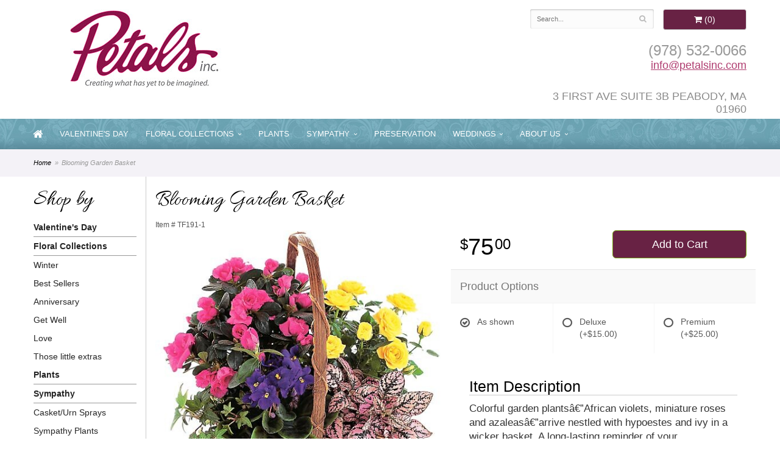

--- FILE ---
content_type: text/html; charset=UTF-8
request_url: https://www.petalsinc.com/product/blooming-garden-basket
body_size: 7098
content:
<!doctype html>
<html>
<head>
	<meta charset='utf-8'>
	<meta http-equiv='X-UA-Compatible' content='IE=edge'>
	<meta name='viewport' content='width=device-width, initial-scale=1, user-scalable=no'>
	
	
	
	
	<link rel='stylesheet' href='/assets/css/base.css'/>
	<link rel='stylesheet' href='/assets/css/bootstrap-reduced.min.css'/>
	<link rel='stylesheet' href='/styles.css?1689228358'/>
	<script>function defer(callable){ (window.deferredScripts = window.deferredScripts || []).push(callable); }</script>
<link rel="canonical" href="https://www.petalsinc.com/product/blooming-garden-basket"/>
<script>    gtag("event", "view_item", {
      currency: "USD",
      value: 75.00,
      items: [
        {
          item_id: "TF191-1",
          item_name: "Blooming Garden Basket",
          // affiliation: "Google Merchandise Store",
          // coupon: "SUMMER_FUN",
          // discount: 2.22,
          // item_brand: "Google",
          

          price: 75.00,
          quantity: 1
        }
      ]
    });</script>
<meta name="description" content="Order Blooming Garden Basket flower arrangement from Petals Inc, your local Peabody, MA florist.  Send Blooming Garden Basket floral arrangement throughout Peabody and surrounding areas."/>
	<title>Blooming Garden Basket arranged by a florist in Peabody, MA : Petals Inc</title>  
	<link rel='shortcut icon' href='/favicon.ico'/>  
</head>
<body>
	
	
		
		
	<div id="wrapper">
		<div id='header'>
			<div class='container-fluid'> 
			  <div class='row'>
					
					<div class='col-xs-12 col-sm-4 col-md-4'>
						<div id='logo'><a href='/'><img class='img-responsive center-block' alt='Petals Inc' src='/media/images/cache/bf6f24da58bc67fc9307042590521410.250x133.jpg'/></a></div>
					</div>
					
					
					<div class='col-xs-12 col-sm-4 col-md-4' id='address2'>
						<span class='phone1'><img src="/images/badges.png" width="200"/></span>   
						    
						 
				  </div>
					
					
					
					
					<div class='col-xs-6 col-sm-4 col-md-4 pull-right' id='website-controls'>
						<div class='row'>
							<div class='col-xs-2 visible-xs-block'><a href='/cart'><i class='fa	fa-2x fa-shopping-cart'></i></a></div>
							<div class='col-xs-7'>
								<form id='search' method='get' action='/search'>
									<div>
										<input type='hidden' name='search_in_description' value='1'/>
										<input type='text' name='keywords' placeholder='Search...' autocomplete='off'/>
										<button	type='submit'><i class='fa fa-search'></i></button> 
									</div>
								</form>
							</div>
							<div class='col-xs-3 hidden-xs col-sm-5'><a	href='/cart' class='btn	btn-block btn-default'><i class='fa	fa-shopping-cart'></i> <span>(0)</span></a></div>
							<div class='col-xs-2 visible-xs-block text-right'><i class='fa fa-2x fa-bars' id='toggle-navigation'></i></div>                     
						</div>
					</div>
					
				<div class='col-xs-12 col-sm-4 col-md-4 pull-right' id='address'> 
				  <span class='phone'><a href='tel:(978) 532-0066'>(978) 532-0066</a></span>  
						<span class='street2'><a href = "mailto:info@petalsinc.com">info@petalsinc.com</a></span> 
						<span class='street'></span>
						<span class='town'>3 FIRST AVE SUITE 3B PEABODY, MA 01960</span>   
						 
					</div>
					
					
			  </div> 
			</div>
		</div>
	</div>
	<div id='navigation-wrapper'>
		<div id='navigation'>
			<ul><li class='lv-1 parent'><a href='/'><i class='fa fa-lg fa-home'></i></a></li></ul>					
			<ul><li class="category-valentines-day lv-1"><a href="/shop/valentines-day" class="category-valentines-day lv-1">Valentine's Day</a></li><li class="category-floral lv-1 parent"><a href="/shop/floral" class="category-floral lv-1 parent">Floral Collections</a><ul><li class="category-floral/winter lv-2 child"><a href="/shop/floral/winter" class="category-floral/winter lv-2 child">Winter</a></li><li class="category-floral/best-sellers lv-2 child"><a href="/shop/floral/best-sellers" class="category-floral/best-sellers lv-2 child">Best Sellers</a></li><li class="category-floral/anniversary lv-2 child"><a href="/shop/floral/anniversary" class="category-floral/anniversary lv-2 child">Anniversary</a></li><li class="category-floral/get-well lv-2 child"><a href="/shop/floral/get-well" class="category-floral/get-well lv-2 child">Get Well</a></li><li class="category-floral/love lv-2 child"><a href="/shop/floral/love" class="category-floral/love lv-2 child">Love</a></li><li class="category-floral/those-little-extras lv-2 child"><a href="/shop/floral/those-little-extras" class="category-floral/those-little-extras lv-2 child">Those little extras</a></li></ul></li><li class="category-plants lv-1"><a href="/shop/plants" class="category-plants lv-1">Plants</a></li><li class="category-sympathy lv-1 parent"><a href="/shop/sympathy" class="category-sympathy lv-1 parent">Sympathy</a><ul><li class="category-sympathy/casket-sprays lv-2 child"><a href="/shop/sympathy/casket-sprays" class="category-sympathy/casket-sprays lv-2 child">Casket/Urn Sprays</a></li><li class="category-sympathy/sympathy-plants lv-2 child"><a href="/shop/sympathy/sympathy-plants" class="category-sympathy/sympathy-plants lv-2 child">Sympathy Plants</a></li><li class="category-sympathy/baskets lv-2 child"><a href="/shop/sympathy/baskets" class="category-sympathy/baskets lv-2 child">Baskets</a></li><li class="category-sympathy/wreaths lv-2 child"><a href="/shop/sympathy/wreaths" class="category-sympathy/wreaths lv-2 child">Wreaths</a></li><li class="category-sympathy/vase-arrangements lv-2 child"><a href="/shop/sympathy/vase-arrangements" class="category-sympathy/vase-arrangements lv-2 child">Vase Arrangements</a></li><li class="category-sympathy/standing-sprays lv-2 child"><a href="/shop/sympathy/standing-sprays" class="category-sympathy/standing-sprays lv-2 child">Standing Sprays</a></li><li class="category-sympathy/crosses lv-2 child"><a href="/shop/sympathy/crosses" class="category-sympathy/crosses lv-2 child">Crosses</a></li><li class="category-sympathy/hearts lv-2 child"><a href="/shop/sympathy/hearts" class="category-sympathy/hearts lv-2 child">Hearts</a></li></ul></li></ul>
			<ul>
						<li class='lv-1 parent'><a href="/page/floral-preservation">Preservation</a></li>
		
						
						<li class='lv-1 parent'>
							<a class='lv-1 parent'>Weddings</a>
							<ul>
								<!--<li class='lv-2 child'><a class='lv-2 child' href='/page/weddings'>Weddings</a></li>--> 
								<li class='lv-2 child'><a class='lv-2 child' href='/gallery/weddings/bouquets'>Bouquets</a></li>
								<li class='lv-2 child'><a class='lv-2 child' href='/gallery/weddings/corsages-and-boutonnieres'>Corsages &amp; Boutonnieres</a></li>
								<li class='lv-2 child'><a class='lv-2 child' href='/gallery/weddings/ceremony-flowers'>Ceremony Flowers</a></li>
								<li class='lv-2 child'><a class='lv-2 child' href='/gallery/weddings/reception-flowers'>Reception Flowers</a></li>
								
							
							  
							  <li class='lv-2 child'><a href="/page/bridal-consultation">Bridal Consultation Form</a> </li>
						  </ul>
		                </li>
				<li class='lv-1 parent'> <a class='lv-1 parent'>About Us</a>
						  <ul>
						    <li class='lv-2 child'><a class='lv-2 child' href='/page/aboutus'>About Us</a></li>
						    <li class='lv-2 child'><a class='lv-2 child' href='/page/contact-us'>Contact Us</a></li>
						    <li class='lv-2 child'><a class='lv-2 child' href='/page/delivery'>Delivery Policy</a></li>
						    </ul>
		  </li>			
					</ul>
		</div>
	</div>   
	<div id='breadcrumbs-wrapper'>
		<div id='breadcrumbs'>
			<div class='container-fluid'>
				<div class='row'>
					<div class='col-md-12'><ul><li><a href="/">Home</a></li><li><span>Blooming Garden Basket</span></li></ul><script type="application/ld+json">{"@context":"http://schema.org","@type":"BreadcrumbList","itemListElement":[{"@type":"ListItem","position":1,"item":{"@id":"https://www.petalsinc.com","name":"Home"}},{"@type":"ListItem","position":2,"item":{"@id":"https://www.petalsinc.com_","name":"Blooming Garden Basket"}}]}</script></div>
				</div>
			</div>
		</div>
	</div>


		
	<div id='page'>
		
	
		
		<div class='container-fluid'>
        	<div class="row">
        	
		  <div class='hidden-xs col-sm-2 col-md-2' id='side-navigation'>
			 <h1>Shop by</h1> 
		<ul><li class="category-valentines-day lv-1"><a href="/shop/valentines-day" class="category-valentines-day lv-1">Valentine's Day</a></li><li class="category-floral lv-1 parent"><a href="/shop/floral" class="category-floral lv-1 parent">Floral Collections</a><ul><li class="category-floral/winter lv-2 child"><a href="/shop/floral/winter" class="category-floral/winter lv-2 child">Winter</a></li><li class="category-floral/best-sellers lv-2 child"><a href="/shop/floral/best-sellers" class="category-floral/best-sellers lv-2 child">Best Sellers</a></li><li class="category-floral/anniversary lv-2 child"><a href="/shop/floral/anniversary" class="category-floral/anniversary lv-2 child">Anniversary</a></li><li class="category-floral/get-well lv-2 child"><a href="/shop/floral/get-well" class="category-floral/get-well lv-2 child">Get Well</a></li><li class="category-floral/love lv-2 child"><a href="/shop/floral/love" class="category-floral/love lv-2 child">Love</a></li><li class="category-floral/those-little-extras lv-2 child"><a href="/shop/floral/those-little-extras" class="category-floral/those-little-extras lv-2 child">Those little extras</a></li></ul></li><li class="category-plants lv-1"><a href="/shop/plants" class="category-plants lv-1">Plants</a></li><li class="category-sympathy lv-1 parent"><a href="/shop/sympathy" class="category-sympathy lv-1 parent">Sympathy</a><ul><li class="category-sympathy/casket-sprays lv-2 child"><a href="/shop/sympathy/casket-sprays" class="category-sympathy/casket-sprays lv-2 child">Casket/Urn Sprays</a></li><li class="category-sympathy/sympathy-plants lv-2 child"><a href="/shop/sympathy/sympathy-plants" class="category-sympathy/sympathy-plants lv-2 child">Sympathy Plants</a></li><li class="category-sympathy/baskets lv-2 child"><a href="/shop/sympathy/baskets" class="category-sympathy/baskets lv-2 child">Baskets</a></li><li class="category-sympathy/wreaths lv-2 child"><a href="/shop/sympathy/wreaths" class="category-sympathy/wreaths lv-2 child">Wreaths</a></li><li class="category-sympathy/vase-arrangements lv-2 child"><a href="/shop/sympathy/vase-arrangements" class="category-sympathy/vase-arrangements lv-2 child">Vase Arrangements</a></li><li class="category-sympathy/standing-sprays lv-2 child"><a href="/shop/sympathy/standing-sprays" class="category-sympathy/standing-sprays lv-2 child">Standing Sprays</a></li><li class="category-sympathy/crosses lv-2 child"><a href="/shop/sympathy/crosses" class="category-sympathy/crosses lv-2 child">Crosses</a></li><li class="category-sympathy/hearts lv-2 child"><a href="/shop/sympathy/hearts" class="category-sympathy/hearts lv-2 child">Hearts</a></li></ul></li></ul>
			  
			  <ul>
	<li class='lv-1 parent'>
							<a class='lv-1 parent'>Shop by Price</a>
					<ul>
					 
						<li class='lv-2 child'><a class='lv-2 child' href="/advanced_search_result.php?pfrom=1.00&pto=50.99">Under $50</a></li>
						<li class='lv-2 child'><a class='lv-2 child' href="/advanced_search_result.php?pfrom=51.00&pto=60.99">$51 - $60</a></li>
						<li class='lv-2 child'><a class='lv-2 child' href="/advanced_search_result.php?pfrom=61.00&pto=70.99">$61 - $70</a></li>
						<li class='lv-2 child'><a class='lv-2 child' href="/advanced_search_result.php?pfrom=71.00&pto=80.99">$71 - $80</a></li>
						<li class='lv-2 child'><a class='lv-2 child' href="/advanced_search_result.php?pfrom=81.00&pto=90.99">$81 - $90</a></li>
						<li class='lv-2 child'><a class='lv-2 child' href="/advanced_search_result.php?pfrom=100&pto=100000.00">$100 + </a></li>
                  </ul>
			  </li>
					
				<li class='lv-1 parent'>
							<a class='lv-1 parent'>About Us</a>
							<ul>
								<li class='lv-2 child'><a class='lv-2 child' href='/page/aboutus'>About Us</a></li>
								<li class='lv-2 child'><a class='lv-2 child' href='/page/contact-us'>Contact Us</a></li>
								<li class='lv-2 child'><a class='lv-2 child' href='/page/delivery'>Delivery Policy</a></li>
								<li class='lv-2 child'><a class='lv-2 child' href='/leave-a-review'>Leave a Review</a></li>
							</ul>
						</li>			
						<li class='lv-1 parent'>
							<a class='lv-1 parent'>Weddings</a> 
							<ul>
								
								<li class='lv-2 child'><a class='lv-2 child' href='/gallery/weddings/bouquets'>Bouquets</a></li>
								<li class='lv-2 child'><a class='lv-2 child' href='/gallery/weddings/corsages-and-boutonnieres'>Corsages &amp; Boutonnieres</a></li>
								<li class='lv-2 child'><a class='lv-2 child' href='/gallery/weddings/ceremony-flowers'>Ceremony Flowers</a></li>
								<li class='lv-2 child'><a class='lv-2 child' href='/gallery/weddings/reception-flowers'>Reception Flowers</a></li>
							</ul>
						</li>
					
		<!--<li class='lv-1 parent'>
							<a class='lv-1 parent'>Shop by Flower</a>
					<ul>
					  <li class='lv-2 child'><a class='lv-2 child' href="/advanced_search_result.php?search_in_description=1&keywords=Alstroemerias">Alstroemerias</a></li>
					  <li class='lv-2 child'><a class='lv-2 child' href="/"advanced_search_result.php?search_in_description=1&keywords=Carnations">Carnations</a></li>
					  <li class='lv-2 child'><a class='lv-2 child' href="/advanced_search_result.php?search_in_description=1&keywords=Daisies">Daisies</a></li>
					  <li class='lv-2 child'><a class='lv-2 child' href="/advanced_search_result.php?search_in_description=1&keywords=Lilies">Lilies</a></li>
					  <li class='lv-2 child'><a class='lv-2 child' href="/advanced_search_result.php?search_in_description=1&keywords=Orchid">Orchids</a></li>
					  <li class='lv-2 child'><a class='lv-2 child' href="/advanced_search_result.php?search_in_description=1&keywords=Rose">Roses</a></li>
					  <li class='lv-2 child'><a class='lv-2 child' href="/advanced_search_result.php?search_in_description=1&keywords=Sunflowers">Sunflowers</a></li>
					  <li class='lv-2 child'><a class='lv-2 child' href="/advanced_search_result.php?search_in_description=1&keywords=Calla Lilies">Calla Lilies</a></li>
					  <li class='lv-2 child'><a class='lv-2 child' href="/advanced_search_result.php?search_in_description=1&keywords=Tropical">Exotic/Tropical Flowers</a></li>
					  <li class='lv-2 child'><a class='lv-2 child' href="/advanced_search_result.php?search_in_description=1&keywords=Gerbera Daisies">Gerbera Daisies</a></li>
					  <li class='lv-2 child'><a class='lv-2 child' href="/advanced_search_result.php?search_in_description=1&keywords=Gardenias">Gardenias</a></li>
					  <li class='lv-2 child'><a class='lv-2 child' href="/advanced_search_result.php?search_in_description=1&keywords=Centerpieces">Centerpieces</a></li>
				  </ul>
	  </li>-->
		<!--<li class='lv-1 parent'>
							<a class='lv-1 parent'>Shop by Color</a>
					<ul>
					  <li class='lv-2 child'><a class='lv-2 child' href="/advanced_search_result.php?search_in_description=1&keywords=red">Red Flowers</a></li>
					  <li class='lv-2 child'><a class='lv-2 child' href="/advanced_search_result.php?search_in_description=1&keywords=pink">Pink Flowers</a></li>
					  <li class='lv-2 child'><a class='lv-2 child' href="/advanced_search_result.php?search_in_description=1&keywords=purple">Purple Flowers</a></li>
					  <li class='lv-2 child'><a class='lv-2 child' href="/advanced_search_result.php?search_in_description=1&keywords=yellow">Yellow Flowers</a></li>
					  <li class='lv-2 child'><a class='lv-2 child' href="/advanced_search_result.php?search_in_description=1&keywords=green">Green Flowers</a></li>
					  <li class='lv-2 child'><a class='lv-2 child' href="/advanced_search_result.php?search_in_description=1&keywords=white">White Flowers</a></li>
					  <li class='lv-2 child'><a class='lv-2 child' href="/advanced_search_result.php?search_in_description=1&keywords=blue">Blue Flowers</a></li>
					  <li class='lv-2 child'><a class='lv-2 child' href="/advanced_search_result.php?search_in_description=1&keywords=lavender">Lavender Flowers</a></li>
					  <li class='lv-2 child'><a class='lv-2 child' href="/advanced_search_result.php?search_in_description=1&keywords=bright">Bright Flowers</a>
						 </li>
						 <li class='lv-2 child'><a class='lv-2 child' href="/advanced_search_result.php?search_in_description=1&keywords=pastel">Pastel Flowers</a>
						 </li>
						</li>-->
		  </ul>
			  
		</div> 
		
	<div class='col-xs-12 col-sm-10 col-md-10' id='page-block'>
			<style>
#lighter-box {
	display: none;
	position: fixed;
	z-index: 1000000000;
	top: 0;
	left: 0;
	width: 100%;
	height: 100%;
}

#lighter-box-close {
	cursor: pointer;
	position: absolute;
	z-index: 99999999999;
	top: 10px;
	right: 10px;
	width: 44px;
	height: 44px;
	color: rgba(255, 255, 255, .8);
	text-align: center;
	line-height: 44px;
	background: rgba(0, 0, 0, .4);
	border-radius: 5px;
}

#lighter-box-close:hover {
	background: rgba(0, 0, 0, .7);
}

html.dark #lighter-box-close {
	color: #000;
	text-shadow: 0 0 3px rgba(255, 255, 255, .3);
	background: rgba(255, 255, 255, .4);
	box-shadow: 0 0 3px rgba(255, 255, 255, .2) inset;
}

html.dark #lighter-box-close:hover {
	background: rgba(255, 255, 255, .6);
}

#lighter-box #lighter-box-overlay {
	position: absolute;
	top: 0;
	left: 0;
	width: 100%;
	height: 100%;
	opacity: 0;
	background: rgba(0, 0, 0, .3);
	box-shadow: inset 0 0 80px rgba(0, 0, 0, .3);
	transition: 1s;
}

html.dark #lighter-box #lighter-box-overlay {
	background: rgba(0, 0, 0, .8);	
	box-shadow: inset 0 0 80px rgba(0, 0, 0, .8);
}

#lighter-box.animate #lighter-box-overlay {
	opacity: 1;
}

#lighter-box .lighter-box-image-container {
	position: absolute;
	top: 0;
	left: 0;
	width: 100%;
	height: 100%;
	transition: .5s;
}

#lighter-box .lighter-box-image-container.enlarged {
	padding: 4%;
}

#lighter-box .lighter-box-image {
	position: relative;
	top: 50%;
	transform: translate(0, -50%);
	display: block;
	max-width: 100%;
	max-height: 100%;
	margin: auto;
	box-shadow: 0 2px 5px rgba(0, 0, 0, .2);
}

#lighter-box #lighter-box-image-original .lighter-box-image {
	background: #FFF;
}

.image-wrapper {
	position: relative;
	float: left;
	max-width: 100%;
}

.zoom-icon {
	display: none !important;
	position: absolute;
	bottom: 10px;
	right: 10px;
	padding: 8px;
	color: #FFF;
	opacity: .6;
	background: rgba(0, 0, 0, .4);
	border-radius: 5px;
	transition: .3s;
	pointer-events: none;
}

img[data-zoom-src]:not([data-zoom-src='/']) {
	cursor: pointer;
}

img[data-zoom-src]:not([data-zoom-src='/']) + .zoom-icon {
	display: inline-block !important;
}

.image-wrapper:hover .zoom-icon {
	opacity: .9;
}
</style>
<div class='row' id='product' itemscope itemtype="http://schema.org/Product">

	<div class='col-md-12'>
		<h1>Blooming Garden Basket</h1>
		<meta itemprop='productID' content='3163'/>
		<small class='sku'>Item # <span itemprop='sku'>TF191-1</span></small>
	</div>

	<div id='image' class='col-md-6'>
		<div class='row'>
			
			<div class='col-xs-12'>
				<div class='image-wrapper'>
					<img src='/media/images/cache/727addcac84706c9699841e138249cf6.500x495.jpg' data-zoom-src='/media/images/cache/727addcac84706c9699841e138249cf6.500x495.jpg' class='img-responsive' id='primary-image' itemprop="image" alt="Blooming Garden Basket"/>
					<i class='fa fa-2x fa-search zoom-icon'></i>
				</div>
			</div>
			
		</div>

		<script>
		defer(function(){
			var $prices = $('#details .price, #details .sale-price');
			var $radios = $('.value input[type="radio"]');
			var $selects = $('.values select');

			$prices.each(function(){
				var $this = $(this);

				$this.data('original-price', $this.text().replace(/[^\d]/g, ''));
			});

			updatePriceFromSelections();

			$radios
				.on('change', function(){
					updatePriceFromSelections();
				});

			$selects
				.on('change', function(){
					updatePriceFromSelections();
				});

			function updatePriceFromSelections(){
				var selectedDifferences = 0;
				
				$radios
					.filter(':checked')
					.each(function(){
						var $checked = $(this);
						var difference = $checked.attr('data-price-difference');
						var negative = false;
						if(difference.indexOf('-') != -1){
							negative = true;
						}
						difference = parseInt(difference.replace(/[^\d]/g, ''));
						if(negative){
							selectedDifferences -= difference;
						}
						else{
							selectedDifferences += difference;
						}
					});

				$selects
					.each(function(){
						var $select = $(this);

						if(! ($select && $select[0] && $select[0].options.length)){
							return false;
						}

						var $selectedOption = $($select[0].options[$select[0].selectedIndex]);
						var difference = $selectedOption.attr('data-price-difference');
						var negative = false;
						if(difference.indexOf('-') != -1){
							negative = true;
						}
						difference = parseInt(difference.replace(/[^\d]/g, ''));
						if(negative){
							selectedDifferences -= difference;
						}
						else{
							selectedDifferences += difference;
						}
					});

				selectedDifferences = parseInt(selectedDifferences);

				$prices
					.each(function(){
						var $price = $(this);
						var amount = parseInt($price.data('original-price'));

						amount += selectedDifferences;
						amount = amount.toString();

						$price.html('<span class="dollars">' + amount.substr(0, amount.length - 2) + '</span><span class="decimal">.</span><span class="cents">' + amount.substr(-2) + '</span>');
					});
			}
		});
		</script>
	</div>

	<div id='details' class='col-md-6'>
<form action="/cart/add" method="post">
			<div class='row prices' itemprop="offers" itemscope itemtype="http://schema.org/Offer">
				<meta itemprop='priceCurrency' content='USD'/>
				<meta itemprop='itemCondition' itemtype='http://schema.org/OfferItemCondition' content='http://schema.org/NewCondition'/>
				<div class='col-md-6'>
					<span class='price' itemprop="price"><span class="dollars">75</span><span class="decimal">.</span><span class="cents">00</span></span>

				</div>
				<div class='col-md-6'>
					<button type='submit' class='btn btn-primary btn-block btn-lg'>Add to Cart</button>
				</div>
			</div>

			<div class='row option'>
				<div class='col-md-12 title'>Product Options</div>
			</div>
			<div class='row values'>
					<label class='col-sm-4 value'>
						<input type="radio" name="options[0]" data-arbitrary-value-id="0" value="0" checked="checked" data-price-difference="0"/>
						<span class='icon'>
							<i class='fa fa-lg fa-check-circle-o checked'></i>
							<i class='fa fa-lg fa-circle-o unchecked'></i>
						</span>
						<span class='value-name'>As shown </span></span>
					</label>
					<label class='col-sm-4 value'>
						<input type="radio" name="options[0]" data-arbitrary-value-id="1" value="1" data-price-difference="15.00"/>
						<span class='icon'>
							<i class='fa fa-lg fa-check-circle-o checked'></i>
							<i class='fa fa-lg fa-circle-o unchecked'></i>
						</span>
						<span class='value-name'>Deluxe <span class='price-difference'>(+$15.00)</span></span>
					</label>
					<label class='col-sm-4 value'>
						<input type="radio" name="options[0]" data-arbitrary-value-id="2" value="2" data-price-difference="25.00"/>
						<span class='icon'>
							<i class='fa fa-lg fa-check-circle-o checked'></i>
							<i class='fa fa-lg fa-circle-o unchecked'></i>
						</span>
						<span class='value-name'>Premium <span class='price-difference'>(+$25.00)</span></span>
					</label>
				<div class='col-sm-12'>
				</div>
			</div>
		<input type="hidden" name="product_id" value="3163"/></form>	<div class='col-md-12 description' itemprop="description">
		<h2>Item Description</h2><p>Colorful garden plants&acirc;&euro;&rdquo;African violets, miniature roses and azaleas&acirc;&euro;&rdquo;arrive nestled with hypoestes and ivy in a wicker basket. A long-lasting reminder of your thoughtfulness.</p>
	</div>
		
		
	</div>

	
	
	
	
	
	<div class='col-md-12' itemprop="description">
		<h2>Substitution & Delivery Policy</h2>We cannot guarantee requests for a specific time of delivery. <br><br>To guarantee the freshest bouquet possible, our florist may replace some stems in your arrangement for color or flower variety. While we always do the best to match the picture shown, sometimes different vases may be used. Any substitution made will be similar to the original design and be of equal or greater value. Your understanding is greatly appreciated<br><br>  
	</div>
	



</div>



<script>
defer(function(){
	var $primaryImage = $('#primary-image');
	var $altImages = $('#alt-images');

	$altImages
		.on('click', 'img', function(){
			var $this = $(this);
			$primaryImage
				.attr('src', $this.attr('src'))
				.attr('data-zoom-src', $this.attr('data-zoom-src'));
		});

	$primaryImage
		.LighterBox()
		.additionalImages($altImages.find('img'));
});
</script>
 
		</div>
			</div>
		</div>
			
	  
	  
	
	

	
	
	<div id='to-top'>
		<i class='fa fa-lg fa-arrow-up to-top-icon'></i>
		<div class='to-top-caption'>to top</div>
	</div>
	<style>
	#to-top {
		cursor: pointer;
		position: fixed;
		right: 15px;
		bottom: 15px;
		width: 60px;
		height: 60px;
		margin-bottom: -200px;
		text-align: center;
		background: #FFF;
		border: 5px solid rgba(0, 0, 0, .3);
		border-radius: 100px;
		box-shadow: 0 1px 1px rgba(0, 0, 0, .3), 0 0 10px rgba(0, 0, 0, .1);
		transition: .2s;
	}

	#to-top.show {
		margin-bottom: 0;
	}

	#to-top:hover {
		border-color: rgba(0, 0, 0, .5);
	}

	#to-top .to-top-icon {
		line-height: 40px;
	}

	#to-top .to-top-caption {
		margin-top: -12px;
		font-size: .7em;
	}
	</style>
	<script>
	defer(function(){
		var $toTop = $('#to-top')
			.on('click', function(){
				$('html, body').animate({ scrollTop: 0 }, 100);
			});

		var windowHeight = Math.max(document.documentElement.clientHeight, window.innerHeight || 0);
		var $doc = $(document)
			.on('scroll', function(e){
				$toTop.toggleClass('show', $doc.scrollTop() > windowHeight);
			});
	});
	</script>
  
  
		
	
	
<div id="footer-wrapper">
	<div id='footer'>
		<div class='container'>
			<script>
	window.onRecaptchaLoaded = function(){
		[].forEach.call(document.querySelectorAll('.enable-onload'), function(input){
			input.setAttribute('data-loaded-value', input.value);
			input.value = input.getAttribute('data-loading-value');
		});
		[].forEach.call(document.forms, function(form){
			var container = form.querySelector('.g-recaptcha');
			// only bind to forms containing a '.g-recaptcha' element
			if(! container){
				return false;
			}
			(function(form){
				if(form.querySelector('.grecaptcha-badge')){
					return false; // already has a recaptcha
				}

				var containerId = grecaptcha.render(container, {
					'sitekey':	'6LcBo54UAAAAAMjlFiHe1gcsaqruS_GQiGFdynWM',
					'size':		'invisible',
					'badge':	'bottomright', // possible values: bottomright, bottomleft, inline
					'callback':	function(recaptchaToken){
						container.value = recaptchaToken;
						HTMLFormElement.prototype.submit.call(form);
					}
				});

				form.onsubmit = function(event){
					event.preventDefault();
					grecaptcha.execute(containerId);
				};
			})(form);
		});
		[].forEach.call(document.querySelectorAll('.enable-onload'), function(input){
			input.value = input.getAttribute('data-loaded-value');
		});
	};
</script>
<form method='post' action='/email/subscribe' onfocusin='loadRecaptchaOnce(this)' onsubmit='event.preventDefault()'>
	<div class='form-group'>
		<div class='email-subscription-form'>
			<h4>Sign up for offers</h4>
			<input type='email' class='form-control' name='email' placeholder='email@example.com'/><br/>
			<input type='hidden' name='g-recaptcha-response' class='g-recaptcha'/>
			<input type='submit' class='btn btn-primary btn-block enable-onload' data-loading-value='Loading... please wait' value='Subscribe'/>
		</div>
	</div>
</form>
<script>
window.loadRecaptchaOnce = function(form){
	form && form.removeAttribute('onfocusin');
	window.loadRecaptchaOnce = function(){};
	var script = document.createElement('script');
	script.src='https://www.google.com/recaptcha/api.js?onload=onRecaptchaLoaded&render=explicit';
	document.querySelector('head').appendChild(script);
};
</script>

			<div class='row'>
			<div class='col-xs-12 col-sm-3 col-md-3'>
					<ul>
						<li><span class='footer-title'>Store Address</span></li>
						<li>Petals Inc</li>
						<li>3 FIRST AVE SUITE 3B</li>
						<li>PEABODY, MA 01960</li>
						<li><a href='tel:(978) 532-0066'>(978) 532-0066</a></li>
						<li><a href='https://www.google.com/maps/search/?api=1&amp;query=3+FIRST+AVE+SUITE+3B+PEABODY+MA+01960&amp;query_place_id=ChIJBVPq-ZgT44kRyrANUcJAeZM'>Map us</a></li>
						
					</ul>
				</div>
				<div class='col-xs-12 col-sm-3 col-md-3'>
					<ul>
						<li><span class='footer-title'>Hours of Operation</span></li>
						<li><div class="preserve-whitespace">Tuesday - Friday: 9:00 a.m. - 5:00 p.m.
Saturday: 9:00 a.m. - 3:00 p.m.</div></li>
					</ul>
				</div>
				<div class='col-xs-12 col-sm-3 col-md-3'>
					

<ul>
						<li><span class='footer-title'>Our Policies</span></li>
						<li><a href='/page/aboutus'>About Us</a></li>
                 
						<li><a href='/page/contact-us'>Contact us</a></li>
                       
						<li><a href='/page/delivery'>Delivery</a></li>
						<li><a href='/page/privacy'>Privacy</a> </li>
						<li><a href='/page/substitutions'>Substitutions</a></li>
                        <li><a href="/leave-a-review">Leave a Review</a></li>
	
					</ul>
				</div>
				<div class='col-xs-12 col-sm-3 col-md-3'>
	
<ul>
<li><span class='footer-title'>Connect with Us</span></li>
<li><a href='https://www.facebook.com/petalsinc/' class='social facebook' target="_blank"><i class='fa fa-lg fa-facebook' ></i></a></li>

<li><a href='https://www.yelp.com/biz/petals-inc-peabody-3' class='social yelp' target="_blank"><i class='fa fa-lg fa-yelp'></i></a></li>

<li><a href='https://www.theknot.com/marketplace/petals-peabody-ma-504270' class='social knot' target="_blank"><i class='fa fa-lg fa-knot'></i></a></li>
<li><a href='https://www.weddingwire.com/biz/petals-inc-peabody/0c526eec6866c8d3.html' class='social ww' target="_blank"><i class='fa fa-lg fa-ww'></i></a></li>


			
           </ul>
		   
			  </div>
		


			</div>
		</div>
	</div>
	</div> 
	<div id='footer2'>
		<div class='container-fluid'>
			<div class='row'>
				<div class='col-xs-5' id='copyright'>&copy; Copyright Petals Inc.</div>
				<div class='col-xs-7 text-right' id='attribution'><a href='http://www.websystems.com'>Website Design and Hosting by WebSystems.com</a></div>
			</div>
		</div>
	</div>

	<link href="https://fonts.googleapis.com/css2?family=Allura&display=swap" rel="stylesheet">  
	<script src='/assets/js/jquery-1.11.2.min.js'></script>
	<script src='/assets/js/utils.min.js'></script>
	<link rel='stylesheet' href='/assets/css/font-awesome.min.css'/>


<script src='/assets/js/lighterbox.js'></script><script>(window.deferredScripts || []).forEach(function(deferred){ deferred(); });</script></body></html>

--- FILE ---
content_type: text/css
request_url: https://www.petalsinc.com/styles.css?1689228358
body_size: 3761
content:
html {
	background: #fff;
}
#announcements-wrapper {
	
	
}
html#toggle {
	cursor: pointer;
    position: absolute;
    left: 50%;
    top: 0;
    width: 100px;
    height: 100px;
    text-align: center;
    border-radius: 10000px;
    opacity: .8;
    background: #fff;
    transform: translate(-50%, -50%);
    transition: .3s opacity;
}
#awards 
{
	margin: 0;
	padding: 5px;
}
#announcements {
	text-align: center;
	
	color: #000;
	
	margin: 0;
	padding: 0;
	
	font-size: 20px;
		
}



#category .product,
#category .category {
	font-size: 1em;
	padding-bottom: 10px;
}
.preserve-newlines {
    white-space: pre-line;
}
.homepage #category .product {
	padding-bottom: 70px;
}

#category .category .name,
#category .product .name {
	display: block;
	font-size: 1.1em;
	font-weight: bold;
	margin: 0 0 3px;
	text-transform: uppercase;
	color: #000;
}


#side-navigation {
	border-right: 1px solid #ccc; 
	
}


#hp-content {
	z-index: 20;
	text-align: center;
	color: #fff;
	
	text-decoration: none;
	position: absolute;
	width: 100%;
	margin-top: -20vw;
	transform: translate(0, -50%);
	/*max-width: 1200px;*/
}

.hp-quote {
	
	font-size: 7vw;
	line-height: 1em;
	text-shadow: 1px 1px 1px #000, 2px 2px 4px #000;
}

.author {
	font-size: .4em;
}

.hp-button {
	/*background: rgba(113, 109, 110, 0.7);
	border-radius: 20px;
	width: 285px;
	margin: 7px auto auto;
	padding: 15px;
	font-size: 1.5em;
	text-transform: uppercase;
	border: 2px solid #fff;
	color: #fff;*/
	
	background: #5e90a0;
    padding: 15px 35px;
	display: block;
    text-align: center;
    font-family: 'Lato', sans-serif;
    color: #fff;
    font-size: 24px;
    text-transform: uppercase;
    text-decoration: none;
	width: 285px;
	margin: 7px auto auto;
	
}
.hp-button a {
	color: #fff;
	    
}
.hp-button a:hover {
	
	    	text-decoration: none;
	color: #fff;
	
}

#product #details,
#addons-wrapper {
	margin-top: 0;
}

#category .product .price::before {
	content: 'From ';
	font-size: .8em;
	color: #999;
}

p {
 /*   margin: 0 20px 0 0px;*/
	color: #333;
	    font-family: "Open Sans", sans-serif;
}

body {
	float: left;
	width: 100%;
	padding: 0;
	margin: 0 auto;
	background: #FFF;
	color: #000;
	    font-family: "Open Sans", sans-serif;

}

#product .price, #category .product .price {
	color: #000;
}

a {
	color: #999;
}

#product .values label:hover {
	color: #000;
   /* text-shadow: 0 0 2px #000;*/;
}

a:hover {
	color: #000;
	/*text-shadow: 0 0 2px #000;*/;
}

#product .product-name {
	color: #242424 !important;
	text-transform: uppercase;
	font-size: 2em;
	/*border-bottom: 1px dashed #c2cbd4;*/
	font-weight: 200;
	padding-bottom: 20px;
}

#product .description {
	color: #000;
	font-size: 1.2em;
}

#product {
	padding-top: 0;
}

#header {
	max-width: 1200px;
	margin: auto;
}

.container.go-wide {
	max-width: 1200%;
	margin: 0 auto;
}

.banner-rotator .banner img {
	width: 100%;
}

.main-banner {
	width: 100%;
	height: 550px;
	background-position: center;
	background-repeat: no-repeat;
	background-size: cover;
}

.banner {
	width: 100%;
}

#info-bar {
	background-image: linear-gradient(to bottom, #f5efef, #FFF 400px);
	padding-top: 20px;
	padding-bottom: 20px;
	margin: 0;
	border-top: 1px solid #e2dcdc;
	border-bottom: 1px solid #e2dcdc;
}

#custom_code.contentText {
	color: #242121;
	font-size: 28px;
	text-align: center;
	border-bottom: 15px solid #000;
	margin-bottom: 20px;
}

#hours {
	background: #8cc63e;
	padding: 10px;
	font-size: 1em;
	color: #000;
	text-align: center;
	border-bottom: 5px solid #000;
}

#logo {
	margin: 15px auto;
}

#logo img {
	display: block;
	max-width: 100%;
}

#address {
	margin: 5px auto;
	text-align: right;
	font-size: 18px;
	line-height: 1.2em;
    color: #af3c6f;
	
}
.street2 a {
	color: #af3c6f;
	text-decoration: underline;
}
#address2 {
	text-align: center;
	padding-top: 10px;
}

.address,
.street,
.town,
.phone {
	
    color: #898989;
    font-size: 18px;
    
	
    padding-top: 15px;
   
}


.phone {
    color: #898989;
    font-size: 24px;
    line-height: 1.2em;
   

}

#navigation-wrapper {
	height: 50px;
	background-image:url("images/nav-bg.jpg");
	background-repeat:no-repeat;
	color: #fff;
	
}

#navigation {
	position: relative;
	z-index: 1000;
	
	max-width: 1200px;
	margin: auto;
}

#navigation li a.parent::after {
	display: inline-block;
	margin-left: .6em;
	content: '\203A';
}

@media (max-width: 768px){
	#navigation li.active a.parent::after {
		content: none;	
	}
}

#navigation ul {
	margin: 0 auto;
	width: auto;
}

#navigation a {
	color: #fff;
/*	padding: 0.5em 1.3em 0.45em 0.4em; */
	text-transform: uppercase;
	font-size: 13px;
	padding: 0 14px;
}

#navigation li:hover a {
	color: #ddd;
}

#navigation ul ul {
	border-bottom: 3px solid #79073a;
}

#navigation li ul a,
#navigation li:hover ul a {
	color: #000;
}

#page {
	margin-bottom: 30px;
	max-width: 1200px;
	margin: auto;
}

#page .container {
	/*	border-top:1px solid #ccc;*/;
}

.center {
	margin: 0;
}

.container-widest {
	width: 100%;
	margin-left: auto;
	margin-right: auto;
	margin-top: 0;
	margin-bottom: 0;
	max-width: 1200px;
	padding: 1px;
}

.caption {
	color: #73a012;
	font-size: 1.2em;
	text-align: center;
}

.super-title {
	color: #9ECC3B;
	font-size: .9em;
}

.title {
	color: #777;
	font-size: 1.3em;
}
/*home page images*/

.columns {
	padding-left: 0;
	padding-right: 0;
}


/*end of home page images*/

#content {
	background: #fff;
	max-width: 1200px;
	margin: auto;
	padding-bottom: 30px;
/*	box-shadow:0 0px 10px rgba(0, 0, 0, .8);*/;
}

h1 {
	color: #000;

	font-size: 2.5em;
	/*padding-left:20px;*/
		font-family: 'Allura', cursive;
}

h2, .h2 {
	color: #000;
	font-size: 1.5em;
	border-bottom: 1px solid #ccc;
}

h3, .h3 {
	color: #682244;
}

.logo-font {
	font-weight: normal !important;
}

#breadcrumbs {
	color: #999;
	font-style: italic;
	max-width: 1200px;
	margin: auto;
}

#breadcrumbs a {
	color: #000;
}

#breadcrumbs-wrapper {
	background: #f4f2f7;
}

.btn-primary,
.btn-primary:visited {
	background: #682244;
	border-color: #73a012;
}

.btn-primary:focus,
.btn-primary:active,
.btn-primary:hover {
	background: #060606;
	border-color: #262626;
}

#category .product .button {
	width: 5em;
	margin: auto;
}

#side-navigation li:hover ul a {
	color: #000;
	text-decoration: none;
}

#page-block {
	
}

#side-navigation ul {
	list-style-type: none;
	padding: 0;
}

#side-navigation a {
	display: block;
	padding: 12px 0;
}

#side-navigation a.lv-1 {
	font-size: 14px;
	font-weight: bold;
	color: #242424;
	border-bottom: 1px solid #999;
}

#side-navigation a.lv-2 {
	font-size: 14px;
	color: #242424;
}

#side-navigation lv-2 child {
	text-decoration: none;
}

#side-navigation .side-nav-callout-text ul {
	background: none;
}

.side-nav-links {
	font-size: 1.1em;
}

/*end of side nav*/
#footer-wrapper {
	background: #ad3b6f;
}

#footer {
	padding: 10px 0;
	color: #fff;
	max-width: 1200px;
	margin: auto;
}

#footer a {
	color: #fff;
	text-decoration: none;
}

#footer a:hover {
	text-decoration: underline;
}

#footer .footer-title, #footer li {
	font-size: 14px;
	font-weight: 300;
	line-height: 19px;
}

.footer-title {
	color: #fff;
	padding-bottom: 10px;
	text-decoration: underline;
}

#footer ul {
	position: relative;
	padding: 20px 0;
	list-style-type: none;
}

#footer2 {
	padding: 20px 0;
	color: #fff;
	/*text-shadow: 1px 1px 0 rgba(255, 255, 255, .9);*/
	font-size: .8em;
	background: #ad3b6f;
}

.checkout #footer2 {
	background: #ad3b6f;
}

#footer2 a {
	color: #fff;
}

#footer2 a:hover {
	color: #eee;
}

img.alignleft {
	float: left;
	margin: 0 15px 5px 0px;
}

img.alignright {
	float: right;
	margin: 0 0 5px 15px;
}

img.alignabove {
	margin: 0 0 10px 0;
}

.areas-served {
	text-align: left;
}

.footer-text {
	color: #fff;
	font-size: .8em;
}

.social.blog {
	background: #ef8731;
}

.fa fa-blog-f:before, .fa-blog:before {
	content: "\f09e";
}

#header ul {
	position: relative;
	padding: 2px 0;
	list-style-type: none;
}
	/*socials*/
.social.knot {
	background: #a7d2f3;
}

knot-f:before, .fa-knot:before {
	content: "\f004";
}

.social.ww {
	background: #19b5bc;
}

ww-f:before, .fa-ww:before {
	content: "\f1e7";
}

.social.linkedin {
	background: #0077b5;
}

.fa-linkedin-f:before, .fa-linkedin:before {
	content: "\f0e1";
}

.social.blog {
	background: #ef8731;
}

fa fa-recycle
.fa fa-recycle-f:before, .fa-blog:before {
	content: "\1b8";
}

.social.recycle {
	background: #166a18;
}

.fa fa-recycle-f:before, .fa-recycle:before {
	content: "\f1b8";
}

.social.tumblr-square {
	background: #069;
}

.fa fa-tumblr-square {
	content: "\f174";
}

.social.flickr {
	background: #CCC;
}

.fa fa-flickr {
	content: "\f16e"; 
}

.social.vimeo {
	background: #09F;
}

.fa fa-vimeo-f:before, .fa-vimeo:before {
	content: "\f194";
}

h4 {
	color: #fff;
}

.primaryFontColor {
	color: #682244;
	margin: 0 0 .1em;
	font-size: 1.2em;
}

.bannerText {
	position: absolute;
	bottom: 15px;
	padding: 5px 0;
	text-align: center;
	font-size: 1.1em;
	width: 100%;
	color: #000;
	text-transform: uppercase;
}

.secondaryColor {
	position: inherit;
	padding-top: 2px;
	padding-bottom: 2px;
	padding-left: 10px;
	padding-right: 10px;
}

#homepage-callouts {
	clear: both;
	padding-left: 9px;
	padding-right: 9px;
	margin-top: 15px;
}

.homepage-callout {
	position: relative;
	display: block;
	margin-bottom: 20px;
	text-align: center;
	background-size: cover;
	border-left: 6px solid #FFF;
	border-right: 6px solid #FFF;
	height: 380px;
}

.homepage-callout::after {
	display: block;
	width: 100%;
	padding-top: 66%;
	content: '';
}

.homepage-callout .title {
	position: absolute;
	top: 50%;
	left: 30px;
	right: 30px;
	padding: 30px 0;
	margin-top: -45px;
	color: #fff;
	font-size: 22px;
	font-weight: 500;
	line-height: 30px;
	text-align: center;
	text-transform: uppercase;
	background: rgba(94,144,160,.7);
	
	border-radius: 1px;
	box-shadow: 0 1px 1px 0 rgba(0, 0, 0, .3);
	transition: .4s;
}

.homepage-callout:hover .title {
	left: 0;
	right: 0;
	margin-top: -95px;
	padding: 80px 0;
	color: #FFF;
	text-shadow: 0 0 10px #FFF;
	background: rgba(0, 0, 0, .3);
	border-color: transparent;
	box-shadow: none;
}

#to-top {
	z-index: 9999999;
}

#pizzazz-wrapper {
	
	 background-image: linear-gradient(to right, white, #8c1349 600px, white 1400px); 
  background-size: 1400px 100%;
  background-position: 50% 50%;
  background-repeat: no-repeat;
	height: 84px;
}

#pizzazz {
	margin: 0;
	padding: 0;
	color: #fff;
	font-size: 3.2vw;
	text-align: center;
	font-family: 'Allura', cursive; 
	
}

#pizzazz2 {
	margin: 0 15px;
	padding: 0 20px;
	color: #23731f;
	
	text-align: center;
}

.google-review-card {
	background: rgba(255, 255, 255, .6);
	border: none;
	border-top: 1px solid #CCC;
	box-shadow: none;
}

#category .product .price {
	color: #682244;
}

#product .price, #category .product .price {
	color: #000;
	font-size: 1em;
}

html body .btn-default {
	background: #682244;
}

html body .btn-default {
	border-color: #D6D6D6 #D6D6D6 #B6B6B6;
	box-shadow: none;
}

.btn-default {
	color: #fff;
}

.areas-served {
	text-align: center;
	color: #ff0;
}

.footer-text {
	color: #999;
	font-size: .8em;
}

html body .btn-default {
}

@media (min-width: 1200px) {
	#hp-content {
		margin-top: -220px;
	}

	.container {
		width: 1200px;
	}
}

@media (min-width: 920px) {
	#side-navigation a {
		padding: 0;
		line-height: 2.2em;
	}
}

@media (min-width: 992px) {
	.col-sm-3.category .image-container, .col-sm-3.product .image-container {
		height: 290px;
	}
}

@media screen and (max-width: 767px) {
	/*html body {
		padding-top: 150px;
	}

	#logo-container {
		position: absolute;
		top: 50px;
	}*/
	
 #address2 {
	display: none;
}
	#address {
		display: inline-grid;
		text-align: center;
	}
	.street2 {
		display: none;
	}
	
	#navigation-wrapper {
		background: #fff;
		height: 1px;
	}
	#footer2 {
		font-size: .65em;
	}

	#footer {
		text-align: center;
	}

	#side-navigation {
		display: none;
	}
	
html body #website-controls {

    background-image:url("images/nav-bg.jpg");
}
}

@media screen and (min-width: 768px) {
	#address {
		display: grid;
		
		
	}

	#website-controls {
		margin-top: 15px;
	}

	#website-controls .btn {
		color: #fff;
	}

	#search {
		margin-left: -15px;
		margin-right: -15px;
	}

	#category .product img,
	#category .category img {
		width: 100%;
		height: 0;
		overflow: hidden;
		padding-bottom: 100%;
		background-size: cover;
		background-position: center 0;
	}

	#navigation a.parent::after {
		transform: rotate(90deg);
	}

	#navigation ul{
	
	margin: auto;
	width: auto;
	float: none; 
	}
	
}

@media screen and (max-width: 767px) {
	#breadcrumbs {
		border-top: 1px solid #ccc;
		border-bottom: 1px solid #ccc;
	}

	.hp-quote {
		font-size: 7vw;
	}

	.hp-button {
		width: 120px;
		margin: 7px auto auto;
		padding: 10px;
		font-size: .8em;
		text-transform: uppercase;
		border: 2px solid #fff;
		color: #fff;
	}

	.street,
	.town, .phone {
		display: contents;
	}

	html body #navigation .lv-1 {
		border-bottom: 1px solid rgba(0,0,0,.1);
		/*color: #fff;*/
		background: #e56fa5;
	}

	html body #navigation #navigation li ul a li::after {
		color: #f00;
	}

	#navigation ul {
		width: 100%;
	}
	html body #navigation.secondary li {
    background: #fdabd0;
}
}

@media screen and (max-width: 475px) {
	.bannerText {
		font-size: .7em;
	}
}

@media screen and (max-width: 398px) {
	#header {
		/*height: 114px;*/
	}

	#address {
		position: relative;
		z-index: 100;
		text-align: center;
		color: #000;
		
		line-height: 1.2em;
		font-weight: 400;
		font-size: 18px;
		/*display: inline-flex;*/;
	}

	#breadcrumbs {
		border-top: 1px solid #fff;
	}
}

@media screen and (max-width: 280px) {
	.hp-button {
		width: 100px;
		margin: 7px auto auto;
		padding: 5px;
		font-size: .5em;
	}
}

@media (min-width: 767px) {
	.email-subscription-form {
		max-width: none;
	}

	.email-subscription-form br {
		display: none;
	}

	.email-subscription-form h4 {
		float: left;
		width: 180px;
		padding-right: 20px;
	}

	.email-subscription-form input[type="email"] {
		float: left;
		height: 44px;
		width: calc(100% - 360px);
		max-width: 300px;
		border-right: none;
		border-top-right-radius: 0;
		border-bottom-right-radius: 0;
	}

	.email-subscription-form input[type="submit"] {
		height: 44px;
		width: 180px;
		border-left: none;
		border-top-left-radius: 0;
		border-bottom-left-radius: 0;
	}
}

#category .dollars::before {
	content: '$';
	font-size: small;
	vertical-align: text-top;
}
